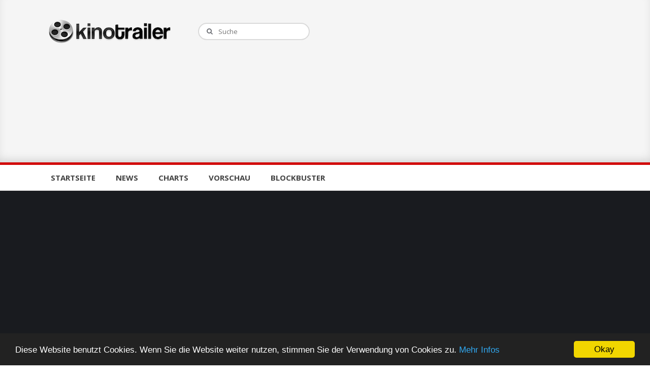

--- FILE ---
content_type: text/html; charset=UTF-8
request_url: https://www.kinotrailer.de/trailer/Star-Wars-Das-Erwachen-der-Macht/8017
body_size: 6783
content:
<!DOCTYPE html>
<html lang="de">
<head>
    <meta http-equiv="Content-Type" content="text/html; charset=utf-8" />
    <meta charset="utf-8"/>
    <title>Star Wars: Das Erwachen der Macht (Star Wars: The Force Awakens) - TV-Trailer</title>

    <meta name="viewport" content="width=device-width, initial-scale=1.0, maximum-scale=1.0, user-scalable=0" />
    <meta name="apple-mobile-web-app-capable" content="yes">
    <meta name="HandheldFriendly" content="True">
    <meta name="apple-mobile-web-app-status-bar-style" content="black">

    <meta name="robots" content="INDEX,FOLLOW,NOODP" />
    <meta name="description" content="Trailer & Infos zum Film &quot;Star Wars: Das Erwachen der Macht&quot;: J. J. Abrams setzt die Star-Wars-Saga fort. Der Plot von &quot;Star Wars: Das Erwachen der Macht&quot; soll 30 Jahre nach den Ereignissen von George Lucas' &quot;Die Rückkehr der Jedi Ritter&quot; (1983) ansetzen." />
    <meta name="abstract" content="Star Wars: Das Erwachen der Macht (Star Wars: The Force Awakens) - TV-Trailer" />
    <meta name="keywords" content="Star Wars: Das Erwachen der Macht, Star Wars: The Force Awakens, Kinotrailer, Trailer, Filmtrailer, Movie, Film" />
    <meta name="content-language" content="de" />
    <meta name="revisit-after" content="1 days" />
    <meta name="audience" content="All" />
    <meta name="copyright" content="Copyright by Kinotrailer.de" />

        <meta property="og:site_name" content="Kinotrailer.de"/>
        <meta property="fb:admins" content="1685261787"/>
        <meta property="og:title" content="&quot;Star Wars: Das Erwachen der Macht&quot; - TV-Trailer"/>
        <meta property="og:type" content="movie"/>
        <meta property="og:url" content="https://www.kinotrailer.de/trailer/Star-Wars-Das-Erwachen-der-Macht/8017"/>
        <meta property="og:image" content="//www.kinotrailer.de/data/images/1996/1996_8017_192x120.jpg"/>
        <meta property="og:description" content="J. J. Abrams setzt die Star-Wars-Saga fort. Der Plot von &quot;Star Wars: Das Erwachen der Macht&quot; soll 30 Jahre nach den Ereignissen von George Lucas' &quot;Die Rückkehr der Jedi Ritter&quot; (1983) ansetzen."/>
    
    <link href="/libs/min/f=css/style.css" rel="stylesheet" media="screen" />
    <link href="/libs/min/f=css/bootstrap.css" rel="stylesheet" media="screen" />
    <link rel="apple-touch-icon" href="/apple-touch-icon.png"/>
    <link rel="apple-touch-icon-precomposed" href="/apple-touch-icon.png"/>
    <link rel="shortcut icon" sizes="16x16" href="/images/favicon.ico"/>

    <!--[if lt IE 9]>
        <script src="/libs/min/f=js/html5shiv.js"></script>
        <script type="text/javascript" src="/libs/min/f=js/respond.min.js"></script>
    <![endif]-->

    <script async src="//pagead2.googlesyndication.com/pagead/js/adsbygoogle.js"></script>
    <script>
      (adsbygoogle = window.adsbygoogle || []).push({
        google_ad_client: "ca-pub-7737436571050611",
        enable_page_level_ads: true
      });
    </script>
</head>
<body>
<div class="wrapper">
	<header>

        <div class="logobar">
        	<div class="custom-container">
            	<div class="row">
                    <div class="col-lg-3 col-md-6 col-sm-6 col-xs-12">
                        <div class="logo">
                        	<a href="/"><img src="/images/logo.png" alt="Kinotrailer.de" /></a>
                        </div>
                    </div>
                    <div class="col-lg-3 col-md-6 col-sm-6 col-xs-12">
                        <div class="searchbox">
                            <form method="post" name="searchForm" action="/suche.html">
                                <ul>
                                    <li><input type="text" name="q" placeholder="Suche" /></li>
                                </ul>
                            </form>
                        </div>
                    </div>
                    <div class="col-lg-6 col-md-12 col-sm-12 col-xs-12">
                        <figure class="header-adv">
                            <script async src="//pagead2.googlesyndication.com/pagead/js/adsbygoogle.js"></script>
                            <ins class="adsbygoogle"
                                 style="display:block"
                                 data-ad-client="ca-pub-7737436571050611"
                                 data-ad-slot="4722525473"
                                 data-ad-format="auto"></ins>
                            <script>
                            (adsbygoogle = window.adsbygoogle || []).push({});
                            </script>
                        </figure>
                    </div>
            	</div>
            </div>
        </div>
        <div class="navigationstrip bordercolor-top">
        	<div class="custom-container">
            	<div class="row">
                    
                    <div class="col-lg-10 col-md-9 col-sm-6 col-xs-4">
                    	<div class="navigation">
                            <div class="navbar yamm navbar-default">
                                <div class="row">
                                    <div class="navbar-header">
                                        <button type="button" data-toggle="collapse" data-target="#navbar-collapse-1" class="navbar-toggle">
                                            <i class="fa fa-bars"></i> Menü
                                        </button>
                                    </div>
                                    <div id="navbar-collapse-1" class="navbar-collapse collapse">
                                        <ul class="nav navbar-nav">
                                            <li><a href="/">Startseite</a></li>
                                            <li><a href="/news.html">News</a></li>
                                            <li><a href="/charts.html">Charts</a></li>
                                            <li><a href="/vorschau.html">Vorschau</a></li>
                                            <li><a href="/blockbuster.html">Blockbuster</a></li>
                                        </ul>
                                    </div>
                                </div>
                            </div>
                            <div class="clearfix"></div>
                        </div>
                    </div>
				</div>
            </div>
        </div>
    </header>


<div class="videoplayersec">
    <div class="vidcontainer">
        <div class="row"> 
            <div class="col-lg-12 col-md-12 col-sm-12 col-xs-12">
                <div class="playeriframe">
                    <iframe width="852" height="480" src="//www.youtube.com/embed/2ZIAdYl71Qk?modestbranding=1&fs=1&autoplay=1&showsearch=0&autohide=1&iv_load_policy=3&rel=0&showinfo=0" frameborder="0" allow="autoplay" allowfullscreen></iframe>
                    <!--<iframe src="<iframe width="852" height="480" src="//www.youtube.com/embed/2ZIAdYl71Qk?modestbranding=1&fs=1&autoplay=1&showsearch=0&autohide=1&iv_load_policy=3&rel=0&showinfo=0" frameborder="0" allow="autoplay" allowfullscreen></iframe>" frameborder="0" webkitallowfullscreen mozallowfullscreen allowfullscreen></iframe>-->
                </div>

                <div class="videoinfo">
                    <div class="row">
                        <div class="col-lg-12 col-md-12 col-sm-12 col-xs-12 videoshare">
                            <ul>
                                <li class="facebook">
                                    <i class="fa fa-facebook"></i>
                                    <div class="shaingstats">
                                        <p>Teilen</p>
                                    </div>
                                    <a href="http://www.facebook.com/share.php?u=https%3A%2F%2Fwww.kinotrailer.de%2Ftrailer%2FStar-Wars-Das-Erwachen-der-Macht%2F8017" class="link" target="_blank"></a>
                                </li>
                                <li class="twitter">
                                    <i class="fa fa-twitter"></i>
                                    <div class="shaingstats">
                                        <p>Tweeten</p>
                                    </div>
                                    <a href="http://twitter.com/share?text=Star+Wars%3A+Das+Erwachen+der+Macht+-+TV-Trailer&url=https%3A%2F%2Fwww.kinotrailer.de%2Ftrailer%2FStar-Wars-Das-Erwachen-der-Macht%2F8017" class="link" target="_blank"></a>
                                </li>
                                <li class="gplus">
                                    <i class="fa fa-google-plus"></i>
                                    <div class="shaingstats">
                                        <p>Teilen</p>
                                    </div>
                                    <a href="https://plus.google.com/share?url=https%3A%2F%2Fwww.kinotrailer.de%2Ftrailer%2FStar-Wars-Das-Erwachen-der-Macht%2F8017" class="link" target="_blank"></a>
                                </li>
                            </ul>
                        </div>
                    </div>
                </div>

            </div>
        </div>
    </div>
</div>

<div class="contents">
    <div class="custom-container">
        <div class="row"> 
            <div class="col-lg-9 col-md-12 col-sm-12 col-xs-12 equalcol conentsection"> 
                <div class="blogdetail videodetail sections">
                    <div class="row">
                        <div class="col-lg-12 col-md-12 col-sm-12 col-xs-12">

                            <script async src="//pagead2.googlesyndication.com/pagead/js/adsbygoogle.js"></script>
                            <!-- KT-Responsive -->
                            <ins class="adsbygoogle"
                                 style="display:block"
                                 data-ad-client="ca-pub-7737436571050611"
                                 data-ad-slot="4722525473"
                                 data-ad-format="auto"></ins>
                            <script>
                            (adsbygoogle = window.adsbygoogle || []).push({});
                            </script>
                            <br>

                            <div class="blogtext">
                                <!-- http://stackoverflow.com/questions/14207109/hiding-elements-in-responsive-layout -->
                                <img src="//www.kinotrailer.de/data/images/1996/1996_POSTER.jpg?w=150&h=212" align="right" alt="" class="hidden-xs hidden-sm">

                                <h1 class="heading">Star Wars: Das Erwachen der Macht</h1>
                                <h5>(Star Wars: The Force Awakens)</h5>
                                <!--<div class="clearfix"></div>-->

                                <table border="0" cellspacing="0" cellpadding="0">
                                    <tr>
                                        <td nowrap><b>Land:</b></td>
                                        <td>&nbsp;&nbsp;</td>
                                        <td>USA</td>
                                    </tr>
                                    <tr>
                                        <td><b>Premiere:</b></td>
                                        <td>&nbsp;&nbsp;</td>
                                        <td>17. Dezember 2015 (Malaysia)</td>
                                    </tr>
                                    <tr>
                                        <td nowrap><b>Deutscher Start:</b></td>
                                        <td>&nbsp;&nbsp;</td>
                                        <td>17. Dezember 2015</td>
                                    </tr>
                                    <tr>
                                        <td><b>FSK:</b></td>
                                        <td>&nbsp;&nbsp;</td>
                                        <td>Freigegeben ab 12 Jahren</td>
                                    </tr>
                                    <tr>
                                        <td><b>Länge:</b></td>
                                        <td>&nbsp;&nbsp;</td>
                                        <td>136 Minuten</td>
                                    </tr>
                                    <tr>
                                        <td><b>Genre:</b></td>
                                        <td>&nbsp;&nbsp;</td>
                                        <td>Abenteuer, Action, Fantasie, Science-Fiction</td>
                                    </tr>
                                    <tr>
                                        <td><b>Offizielle Seite:</b></td>
                                        <td>&nbsp;&nbsp;</td>
                                        <td><a href="http://www.starwars.com/films/star-wars-episode-vii-the-force-awakens" target="_blank">Englisch</a> - <a href="http://de.starwars.com/filme/star-wars-das-erwachen-der-macht" target="_blank">Deutsch</a></td>
                                    </tr>
                                    <tr>
                                        <td valign="top"><b>Regie:</b></td>
                                        <td>&nbsp;&nbsp;</td>
                                        <td>J.J. Abrams</td>
                                    </tr>
                                    <tr>
                                        <td valign="top"><b>Drehbuch:</b></td>
                                        <td>&nbsp;&nbsp;</td>
                                        <td>J.J. Abrams, George Lucas, Lawrence Kasdan</td>
                                    </tr>
                                </table>

                                <b>Darsteller:</b><br>
                                Andy Serkis, Carrie Fisher (<i>Leia</i>), Harrison Ford (<i>Han Solo</i>), Domhnall Gleeson, Gwendoline Christie, Mark Hamill (<i>Luke Skywalker</i>), Oscar Isaac, Lupita Nyong&#x27;o, Adam Driver, Warwick Davis

                                <h3>Inhalt:</h3>
                                <p>J. J. Abrams setzt die Star-Wars-Saga fort. Der Plot von "Star Wars: Das Erwachen der Macht" soll 30 Jahre nach den Ereignissen von George Lucas' "Die Rückkehr der Jedi Ritter" (1983) ansetzen.</p>



                            </div>
                        </div>
                    </div>
                </div>
                <div class="clearfix"></div>


                <div class="sections">
                    <h2 class="heading">Zugehörige Trailer</h2>
                    <div class="clearfix"></div>
                    <div class="row">

                                                <div class="col-lg-4 col-md-6 col-sm-6 col-xs-12">
                            <div class="videobox" onClick="location.href='/trailer/Star-Wars-Das-Erwachen-der-Macht/8751'">
                                <figure> 
                                    <a href="/trailer/Star-Wars-Das-Erwachen-der-Macht/8751">
                                        <img src="//www.kinotrailer.de/data/images/1996/1996_8751_O.jpg?w=400&h=267&rb=1" class="img-responsive" alt="" />
                                    </a> 
                                    <figcaption>
                                        <p>Deleted Scenes Teaser (EN) vom 24.03.2016</p>
                                        <div class="clearfix"></div>
                                    </figcaption>
                                </figure>
                            </div>
                        </div>
                                                <div class="col-lg-4 col-md-6 col-sm-6 col-xs-12">
                            <div class="videobox" onClick="location.href='/trailer/Star-Wars-Das-Erwachen-der-Macht/8645'">
                                <figure> 
                                    <a href="/trailer/Star-Wars-Das-Erwachen-der-Macht/8645">
                                        <img src="//www.kinotrailer.de/data/images/1996/1996_8645_O.jpg?w=400&h=267&rb=1" class="img-responsive" alt="" />
                                    </a> 
                                    <figcaption>
                                        <p>DVD-Teaser 'Table Read' (EN) vom 14.03.2016</p>
                                        <div class="clearfix"></div>
                                    </figcaption>
                                </figure>
                            </div>
                        </div>
                                                <div class="col-lg-4 col-md-6 col-sm-6 col-xs-12">
                            <div class="videobox" onClick="location.href='/trailer/Star-Wars-Das-Erwachen-der-Macht/8584'">
                                <figure> 
                                    <a href="/trailer/Star-Wars-Das-Erwachen-der-Macht/8584">
                                        <img src="//www.kinotrailer.de/data/images/1996/1996_8584_O.jpg?w=400&h=267&rb=1" class="img-responsive" alt="" />
                                    </a> 
                                    <figcaption>
                                        <p>DVD-Trailer (EN) vom 03.03.2016</p>
                                        <div class="clearfix"></div>
                                    </figcaption>
                                </figure>
                            </div>
                        </div>
                                                <div class="col-lg-4 col-md-6 col-sm-6 col-xs-12">
                            <div class="videobox" onClick="location.href='/trailer/Star-Wars-Das-Erwachen-der-Macht/8516'">
                                <figure> 
                                    <a href="/trailer/Star-Wars-Das-Erwachen-der-Macht/8516">
                                        <img src="//www.kinotrailer.de/data/images/1996/1996_8516_O.jpg?w=400&h=267&rb=1" class="img-responsive" alt="" />
                                    </a> 
                                    <figcaption>
                                        <p>Featurette 'Soundtrack' (EN) vom 23.02.2016</p>
                                        <div class="clearfix"></div>
                                    </figcaption>
                                </figure>
                            </div>
                        </div>
                                                <div class="col-lg-4 col-md-6 col-sm-6 col-xs-12">
                            <div class="videobox" onClick="location.href='/trailer/Star-Wars-Das-Erwachen-der-Macht/8161'">
                                <figure> 
                                    <a href="/trailer/Star-Wars-Das-Erwachen-der-Macht/8161">
                                        <img src="//www.kinotrailer.de/data/images/1996/1996_8161_O.jpg?w=400&h=267&rb=1" class="img-responsive" alt="" />
                                    </a> 
                                    <figcaption>
                                        <p>Weltpremiere 'Red Carpet' (EN) vom 15.12.2015</p>
                                        <div class="clearfix"></div>
                                    </figcaption>
                                </figure>
                            </div>
                        </div>
                                                <div class="col-lg-4 col-md-6 col-sm-6 col-xs-12">
                            <div class="videobox" onClick="location.href='/trailer/Star-Wars-Das-Erwachen-der-Macht/8145'">
                                <figure> 
                                    <a href="/trailer/Star-Wars-Das-Erwachen-der-Macht/8145">
                                        <img src="//www.kinotrailer.de/data/images/1996/1996_8145_O.jpg?w=400&h=267&rb=1" class="img-responsive" alt="" />
                                    </a> 
                                    <figcaption>
                                        <p>Featurette 'IMAX' (EN) vom 11.12.2015</p>
                                        <div class="clearfix"></div>
                                    </figcaption>
                                </figure>
                            </div>
                        </div>
                                                <div class="col-lg-4 col-md-6 col-sm-6 col-xs-12">
                            <div class="videobox" onClick="location.href='/trailer/Star-Wars-Das-Erwachen-der-Macht/8133'">
                                <figure> 
                                    <a href="/trailer/Star-Wars-Das-Erwachen-der-Macht/8133">
                                        <img src="//www.kinotrailer.de/data/images/1996/1996_8133_O.jpg?w=400&h=267&rb=1" class="img-responsive" alt="" />
                                    </a> 
                                    <figcaption>
                                        <p>International Trailer 2 (EN) vom 10.12.2015</p>
                                        <div class="clearfix"></div>
                                    </figcaption>
                                </figure>
                            </div>
                        </div>
                                                <div class="col-lg-4 col-md-6 col-sm-6 col-xs-12">
                            <div class="videobox" onClick="location.href='/trailer/Star-Wars-Das-Erwachen-der-Macht/8132'">
                                <figure> 
                                    <a href="/trailer/Star-Wars-Das-Erwachen-der-Macht/8132">
                                        <img src="//www.kinotrailer.de/data/images/1996/1996_8132_O.jpg?w=400&h=267&rb=1" class="img-responsive" alt="" />
                                    </a> 
                                    <figcaption>
                                        <p>Clip 'Intro' (DE) vom 09.12.2015</p>
                                        <div class="clearfix"></div>
                                    </figcaption>
                                </figure>
                            </div>
                        </div>
                                                <div class="col-lg-4 col-md-6 col-sm-6 col-xs-12">
                            <div class="videobox" onClick="location.href='/trailer/Star-Wars-Das-Erwachen-der-Macht/8107'">
                                <figure> 
                                    <a href="/trailer/Star-Wars-Das-Erwachen-der-Macht/8107">
                                        <img src="//www.kinotrailer.de/data/images/1996/1996_8107_O.jpg?w=400&h=267&rb=1" class="img-responsive" alt="" />
                                    </a> 
                                    <figcaption>
                                        <p>Featurette 'Legacy' (EN) vom 07.12.2015</p>
                                        <div class="clearfix"></div>
                                    </figcaption>
                                </figure>
                            </div>
                        </div>
                                                <div class="col-lg-4 col-md-6 col-sm-6 col-xs-12">
                            <div class="videobox" onClick="location.href='/trailer/Star-Wars-Das-Erwachen-der-Macht/8109'">
                                <figure> 
                                    <a href="/trailer/Star-Wars-Das-Erwachen-der-Macht/8109">
                                        <img src="//www.kinotrailer.de/data/images/1996/1996_8109_O.jpg?w=400&h=267&rb=1" class="img-responsive" alt="" />
                                    </a> 
                                    <figcaption>
                                        <p>Trailer 2 (DE) vom 07.12.2015</p>
                                        <div class="clearfix"></div>
                                    </figcaption>
                                </figure>
                            </div>
                        </div>
                                                <div class="col-lg-4 col-md-6 col-sm-6 col-xs-12">
                            <div class="videobox" onClick="location.href='/trailer/Star-Wars-Das-Erwachen-der-Macht/8125'">
                                <figure> 
                                    <a href="/trailer/Star-Wars-Das-Erwachen-der-Macht/8125">
                                        <img src="//www.kinotrailer.de/data/images/1996/1996_8125_O.jpg?w=400&h=267&rb=1" class="img-responsive" alt="" />
                                    </a> 
                                    <figcaption>
                                        <p>Featurette 'Rey' (EN) vom 07.12.2015</p>
                                        <div class="clearfix"></div>
                                    </figcaption>
                                </figure>
                            </div>
                        </div>
                                                <div class="col-lg-4 col-md-6 col-sm-6 col-xs-12">
                            <div class="videobox" onClick="location.href='/trailer/Star-Wars-Das-Erwachen-der-Macht/8051'">
                                <figure> 
                                    <a href="/trailer/Star-Wars-Das-Erwachen-der-Macht/8051">
                                        <img src="//www.kinotrailer.de/data/images/1996/1996_8051_O.jpg?w=400&h=267&rb=1" class="img-responsive" alt="" />
                                    </a> 
                                    <figcaption>
                                        <p>TV-Trailer 6 (EN) vom 30.11.2015</p>
                                        <div class="clearfix"></div>
                                    </figcaption>
                                </figure>
                            </div>
                        </div>
                                                <div class="col-lg-4 col-md-6 col-sm-6 col-xs-12">
                            <div class="videobox" onClick="location.href='/trailer/Star-Wars-Das-Erwachen-der-Macht/8050'">
                                <figure> 
                                    <a href="/trailer/Star-Wars-Das-Erwachen-der-Macht/8050">
                                        <img src="//www.kinotrailer.de/data/images/1996/1996_8050_O.jpg?w=400&h=267&rb=1" class="img-responsive" alt="" />
                                    </a> 
                                    <figcaption>
                                        <p>TV-Trailer 5 (EN) vom 30.11.2015</p>
                                        <div class="clearfix"></div>
                                    </figcaption>
                                </figure>
                            </div>
                        </div>
                                                <div class="col-lg-4 col-md-6 col-sm-6 col-xs-12">
                            <div class="videobox" onClick="location.href='/trailer/Star-Wars-Das-Erwachen-der-Macht/8044'">
                                <figure> 
                                    <a href="/trailer/Star-Wars-Das-Erwachen-der-Macht/8044">
                                        <img src="//www.kinotrailer.de/data/images/1996/1996_8044_O.jpg?w=400&h=267&rb=1" class="img-responsive" alt="" />
                                    </a> 
                                    <figcaption>
                                        <p>Extended TV-Spot (EN) vom 27.11.2015</p>
                                        <div class="clearfix"></div>
                                    </figcaption>
                                </figure>
                            </div>
                        </div>
                                                <div class="col-lg-4 col-md-6 col-sm-6 col-xs-12">
                            <div class="videobox" onClick="location.href='/trailer/Star-Wars-Das-Erwachen-der-Macht/8017'">
                                <figure> 
                                    <a href="/trailer/Star-Wars-Das-Erwachen-der-Macht/8017">
                                        <img src="//www.kinotrailer.de/data/images/1996/1996_8017_O.jpg?w=400&h=267&rb=1" class="img-responsive" alt="" />
                                    </a> 
                                    <figcaption>
                                        <p>TV-Trailer (DE) vom 24.11.2015</p>
                                        <div class="clearfix"></div>
                                    </figcaption>
                                </figure>
                            </div>
                        </div>
                                                <div class="col-lg-4 col-md-6 col-sm-6 col-xs-12">
                            <div class="videobox" onClick="location.href='/trailer/Star-Wars-Das-Erwachen-der-Macht/8108'">
                                <figure> 
                                    <a href="/trailer/Star-Wars-Das-Erwachen-der-Macht/8108">
                                        <img src="//www.kinotrailer.de/data/images/1996/1996_8108_O.jpg?w=400&h=267&rb=1" class="img-responsive" alt="" />
                                    </a> 
                                    <figcaption>
                                        <p>Clip 'Run' (EN) vom 22.11.2015</p>
                                        <div class="clearfix"></div>
                                    </figcaption>
                                </figure>
                            </div>
                        </div>
                                                <div class="col-lg-4 col-md-6 col-sm-6 col-xs-12">
                            <div class="videobox" onClick="location.href='/trailer/Star-Wars-Das-Erwachen-der-Macht/7996'">
                                <figure> 
                                    <a href="/trailer/Star-Wars-Das-Erwachen-der-Macht/7996">
                                        <img src="//www.kinotrailer.de/data/images/1996/1996_7996_O.jpg?w=400&h=267&rb=1" class="img-responsive" alt="" />
                                    </a> 
                                    <figcaption>
                                        <p>TV-Trailer 4 (EN) vom 19.11.2015</p>
                                        <div class="clearfix"></div>
                                    </figcaption>
                                </figure>
                            </div>
                        </div>
                                                <div class="col-lg-4 col-md-6 col-sm-6 col-xs-12">
                            <div class="videobox" onClick="location.href='/trailer/Star-Wars-Das-Erwachen-der-Macht/7963'">
                                <figure> 
                                    <a href="/trailer/Star-Wars-Das-Erwachen-der-Macht/7963">
                                        <img src="//www.kinotrailer.de/data/images/1996/1996_7963_O.jpg?w=400&h=267&rb=1" class="img-responsive" alt="" />
                                    </a> 
                                    <figcaption>
                                        <p>TV-Trailer 3 (EN) vom 16.11.2015</p>
                                        <div class="clearfix"></div>
                                    </figcaption>
                                </figure>
                            </div>
                        </div>
                                                <div class="col-lg-4 col-md-6 col-sm-6 col-xs-12">
                            <div class="videobox" onClick="location.href='/trailer/Star-Wars-Das-Erwachen-der-Macht/7961'">
                                <figure> 
                                    <a href="/trailer/Star-Wars-Das-Erwachen-der-Macht/7961">
                                        <img src="//www.kinotrailer.de/data/images/1996/1996_7961_O.jpg?w=400&h=267&rb=1" class="img-responsive" alt="" />
                                    </a> 
                                    <figcaption>
                                        <p>Special Look (EN) vom 13.11.2015</p>
                                        <div class="clearfix"></div>
                                    </figcaption>
                                </figure>
                            </div>
                        </div>
                                                <div class="col-lg-4 col-md-6 col-sm-6 col-xs-12">
                            <div class="videobox" onClick="location.href='/trailer/Star-Wars-Das-Erwachen-der-Macht/7960'">
                                <figure> 
                                    <a href="/trailer/Star-Wars-Das-Erwachen-der-Macht/7960">
                                        <img src="//www.kinotrailer.de/data/images/1996/1996_7960_O.jpg?w=400&h=267&rb=1" class="img-responsive" alt="" />
                                    </a> 
                                    <figcaption>
                                        <p>TV-Trailer 2 (EN) vom 13.11.2015</p>
                                        <div class="clearfix"></div>
                                    </figcaption>
                                </figure>
                            </div>
                        </div>
                                                <div class="col-lg-4 col-md-6 col-sm-6 col-xs-12">
                            <div class="videobox" onClick="location.href='/trailer/Star-Wars-Das-Erwachen-der-Macht/7930'">
                                <figure> 
                                    <a href="/trailer/Star-Wars-Das-Erwachen-der-Macht/7930">
                                        <img src="//www.kinotrailer.de/data/images/1996/1996_7930_O.jpg?w=400&h=267&rb=1" class="img-responsive" alt="" />
                                    </a> 
                                    <figcaption>
                                        <p>TV-Trailer 1 (EN) vom 09.11.2015</p>
                                        <div class="clearfix"></div>
                                    </figcaption>
                                </figure>
                            </div>
                        </div>
                                                <div class="col-lg-4 col-md-6 col-sm-6 col-xs-12">
                            <div class="videobox" onClick="location.href='/trailer/Star-Wars-Das-Erwachen-der-Macht/7927'">
                                <figure> 
                                    <a href="/trailer/Star-Wars-Das-Erwachen-der-Macht/7927">
                                        <img src="//www.kinotrailer.de/data/images/1996/1996_7927_O.jpg?w=400&h=267&rb=1" class="img-responsive" alt="" />
                                    </a> 
                                    <figcaption>
                                        <p>International Trailer (EN) vom 06.11.2015</p>
                                        <div class="clearfix"></div>
                                    </figcaption>
                                </figure>
                            </div>
                        </div>
                                                <div class="col-lg-4 col-md-6 col-sm-6 col-xs-12">
                            <div class="videobox" onClick="location.href='/trailer/Star-Wars-Das-Erwachen-der-Macht/7796'">
                                <figure> 
                                    <a href="/trailer/Star-Wars-Das-Erwachen-der-Macht/7796">
                                        <img src="//www.kinotrailer.de/data/images/1996/1996_7796_O.jpg?w=400&h=267&rb=1" class="img-responsive" alt="" />
                                    </a> 
                                    <figcaption>
                                        <p>Trailer 1 (DE) vom 20.10.2015</p>
                                        <div class="clearfix"></div>
                                    </figcaption>
                                </figure>
                            </div>
                        </div>
                                                <div class="col-lg-4 col-md-6 col-sm-6 col-xs-12">
                            <div class="videobox" onClick="location.href='/trailer/Star-Wars-Das-Erwachen-der-Macht/7795'">
                                <figure> 
                                    <a href="/trailer/Star-Wars-Das-Erwachen-der-Macht/7795">
                                        <img src="//www.kinotrailer.de/data/images/1996/1996_7795_O.jpg?w=400&h=267&rb=1" class="img-responsive" alt="" />
                                    </a> 
                                    <figcaption>
                                        <p>Trailer 1 (EN) vom 20.10.2015</p>
                                        <div class="clearfix"></div>
                                    </figcaption>
                                </figure>
                            </div>
                        </div>
                                                <div class="col-lg-4 col-md-6 col-sm-6 col-xs-12">
                            <div class="videobox" onClick="location.href='/trailer/Star-Wars-Das-Erwachen-der-Macht/7780'">
                                <figure> 
                                    <a href="/trailer/Star-Wars-Das-Erwachen-der-Macht/7780">
                                        <img src="//www.kinotrailer.de/data/images/1996/1996_7780_O.jpg?w=400&h=267&rb=1" class="img-responsive" alt="" />
                                    </a> 
                                    <figcaption>
                                        <p>Trailer Tease 1 (EN) vom 19.10.2015</p>
                                        <div class="clearfix"></div>
                                    </figcaption>
                                </figure>
                            </div>
                        </div>
                                                <div class="col-lg-4 col-md-6 col-sm-6 col-xs-12">
                            <div class="videobox" onClick="location.href='/trailer/Star-Wars-Das-Erwachen-der-Macht/7781'">
                                <figure> 
                                    <a href="/trailer/Star-Wars-Das-Erwachen-der-Macht/7781">
                                        <img src="//www.kinotrailer.de/data/images/1996/1996_7781_O.jpg?w=400&h=267&rb=1" class="img-responsive" alt="" />
                                    </a> 
                                    <figcaption>
                                        <p>Trailer Tease 2 (EN) vom 19.10.2015</p>
                                        <div class="clearfix"></div>
                                    </figcaption>
                                </figure>
                            </div>
                        </div>
                                                <div class="col-lg-4 col-md-6 col-sm-6 col-xs-12">
                            <div class="videobox" onClick="location.href='/trailer/Star-Wars-Das-Erwachen-der-Macht/7782'">
                                <figure> 
                                    <a href="/trailer/Star-Wars-Das-Erwachen-der-Macht/7782">
                                        <img src="//www.kinotrailer.de/data/images/1996/1996_7782_O.jpg?w=400&h=267&rb=1" class="img-responsive" alt="" />
                                    </a> 
                                    <figcaption>
                                        <p>Trailer Tease 3 (EN) vom 19.10.2015</p>
                                        <div class="clearfix"></div>
                                    </figcaption>
                                </figure>
                            </div>
                        </div>
                                                <div class="col-lg-4 col-md-6 col-sm-6 col-xs-12">
                            <div class="videobox" onClick="location.href='/trailer/Star-Wars-Das-Erwachen-der-Macht/7469'">
                                <figure> 
                                    <a href="/trailer/Star-Wars-Das-Erwachen-der-Macht/7469">
                                        <img src="//www.kinotrailer.de/data/images/1996/1996_7469_O.jpg?w=400&h=267&rb=1" class="img-responsive" alt="" />
                                    </a> 
                                    <figcaption>
                                        <p>Clip 'Awakening' (EN) vom 10.08.2015</p>
                                        <div class="clearfix"></div>
                                    </figcaption>
                                </figure>
                            </div>
                        </div>
                                                <div class="col-lg-4 col-md-6 col-sm-6 col-xs-12">
                            <div class="videobox" onClick="location.href='/trailer/Star-Wars-Das-Erwachen-der-Macht/7355'">
                                <figure> 
                                    <a href="/trailer/Star-Wars-Das-Erwachen-der-Macht/7355">
                                        <img src="//www.kinotrailer.de/data/images/1996/1996_7355_O.jpg?w=400&h=267&rb=1" class="img-responsive" alt="" />
                                    </a> 
                                    <figcaption>
                                        <p>Featurette (DE) vom 16.07.2015</p>
                                        <div class="clearfix"></div>
                                    </figcaption>
                                </figure>
                            </div>
                        </div>
                                                <div class="col-lg-4 col-md-6 col-sm-6 col-xs-12">
                            <div class="videobox" onClick="location.href='/trailer/Star-Wars-Das-Erwachen-der-Macht/7041'">
                                <figure> 
                                    <a href="/trailer/Star-Wars-Das-Erwachen-der-Macht/7041">
                                        <img src="//www.kinotrailer.de/data/images/1996/1996_7041_O.jpg?w=400&h=267&rb=1" class="img-responsive" alt="" />
                                    </a> 
                                    <figcaption>
                                        <p>Behind the Scenes (EN) vom 05.05.2015</p>
                                        <div class="clearfix"></div>
                                    </figcaption>
                                </figure>
                            </div>
                        </div>
                                                <div class="col-lg-4 col-md-6 col-sm-6 col-xs-12">
                            <div class="videobox" onClick="location.href='/trailer/Star-Wars-Das-Erwachen-der-Macht/6985'">
                                <figure> 
                                    <a href="/trailer/Star-Wars-Das-Erwachen-der-Macht/6985">
                                        <img src="//www.kinotrailer.de/data/images/1996/1996_6985_O.jpg?w=400&h=267&rb=1" class="img-responsive" alt="" />
                                    </a> 
                                    <figcaption>
                                        <p>Teaser 2 (DE) vom 16.04.2015</p>
                                        <div class="clearfix"></div>
                                    </figcaption>
                                </figure>
                            </div>
                        </div>
                                                <div class="col-lg-4 col-md-6 col-sm-6 col-xs-12">
                            <div class="videobox" onClick="location.href='/trailer/Star-Wars-Das-Erwachen-der-Macht/6984'">
                                <figure> 
                                    <a href="/trailer/Star-Wars-Das-Erwachen-der-Macht/6984">
                                        <img src="//www.kinotrailer.de/data/images/1996/1996_6984_O.jpg?w=400&h=267&rb=1" class="img-responsive" alt="" />
                                    </a> 
                                    <figcaption>
                                        <p>Teaser 2 (EN) vom 16.04.2015</p>
                                        <div class="clearfix"></div>
                                    </figcaption>
                                </figure>
                            </div>
                        </div>
                                                <div class="col-lg-4 col-md-6 col-sm-6 col-xs-12">
                            <div class="videobox" onClick="location.href='/trailer/Star-Wars-Das-Erwachen-der-Macht/6272'">
                                <figure> 
                                    <a href="/trailer/Star-Wars-Das-Erwachen-der-Macht/6272">
                                        <img src="//www.kinotrailer.de/data/images/1996/1996_6272_O.jpg?w=400&h=267&rb=1" class="img-responsive" alt="" />
                                    </a> 
                                    <figcaption>
                                        <p>Teaser 1 (DE) vom 28.11.2014</p>
                                        <div class="clearfix"></div>
                                    </figcaption>
                                </figure>
                            </div>
                        </div>
                        
                    </div>
                </div>
                <div class="clearfix"></div>
            </div>

            <div class="col-lg-3 col-md-3 col-sm-6 col-xs-12 equalcol graysidebar"> 

                <div class="widget">
    <h2 class="heading">News zum Film</h2>
    
    <div class="videolistsmall">
        <ul class="bloglist">
                        <li>
                <div class="media">
		<!--
                    <a href="/news/Star-Wars-Episode-IX-JJ-Abrams-als-Regisseur-verpflichtet/823" class="pull-left">
                        <img class="media-object img-responsive" src="/images/news-90x60.jpg" alt="" />
                    </a>
		-->
                    <div class="media-body">
                        13.09.2017
                        <h5><a href="/news/Star-Wars-Episode-IX-JJ-Abrams-als-Regisseur-verpflichtet/823">Star Wars: Episode IX: J.J. Abrams als Regisseur verpflichtet</a></h5>
                    </div>
                </div>
            </li>
                        <li>
                <div class="media">
		<!--
                    <a href="/news/Star-Wars-VIII-So-lautet-der-offizielle-Titel-/771" class="pull-left">
                        <img class="media-object img-responsive" src="/images/news-90x60.jpg" alt="" />
                    </a>
		-->
                    <div class="media-body">
                        24.01.2017
                        <h5><a href="/news/Star-Wars-VIII-So-lautet-der-offizielle-Titel-/771">Star Wars VIII: So lautet der offizielle Titel </a></h5>
                    </div>
                </div>
            </li>
                        <li>
                <div class="media">
		<!--
                    <a href="/news/Trauer-um-Carrie-Fischer-Prinzessin-Leia-Darstellerin-ist-tot-/766" class="pull-left">
                        <img class="media-object img-responsive" src="/images/news-90x60.jpg" alt="" />
                    </a>
		-->
                    <div class="media-body">
                        28.12.2016
                        <h5><a href="/news/Trauer-um-Carrie-Fischer-Prinzessin-Leia-Darstellerin-ist-tot-/766">Trauer um Carrie Fischer: Prinzessin Leia Darstellerin ist tot  </a></h5>
                    </div>
                </div>
            </li>
                        <li>
                <div class="media">
		<!--
                    <a href="/news/Junger-Lando-fuer-Han-Solo-Film-gefunden-/723" class="pull-left">
                        <img class="media-object img-responsive" src="/images/news-90x60.jpg" alt="" />
                    </a>
		-->
                    <div class="media-body">
                        22.10.2016
                        <h5><a href="/news/Junger-Lando-fuer-Han-Solo-Film-gefunden-/723">Junger Lando für Han Solo-Film gefunden </a></h5>
                    </div>
                </div>
            </li>
                        <li>
                <div class="media">
		<!--
                    <a href="/news/Pacific-Rim-2-Jungstar-Cailee-Spaeny-uebernimmt-Hauptrolle/704" class="pull-left">
                        <img class="media-object img-responsive" src="/images/news-90x60.jpg" alt="" />
                    </a>
		-->
                    <div class="media-body">
                        16.09.2016
                        <h5><a href="/news/Pacific-Rim-2-Jungstar-Cailee-Spaeny-uebernimmt-Hauptrolle/704">Pacific Rim 2: Jungstar Cailee Spaeny übernimmt Hauptrolle</a></h5>
                    </div>
                </div>
            </li>
                        <li>
                <div class="media">
		<!--
                    <a href="/news/Rogue-One-Nachdrehs-Mads-Mikkelsen-beschwichtigt-Fans/606" class="pull-left">
                        <img class="media-object img-responsive" src="/images/news-90x60.jpg" alt="" />
                    </a>
		-->
                    <div class="media-body">
                        13.06.2016
                        <h5><a href="/news/Rogue-One-Nachdrehs-Mads-Mikkelsen-beschwichtigt-Fans/606">"Rogue One"-Nachdrehs: Mads Mikkelsen beschwichtigt Fans</a></h5>
                    </div>
                </div>
            </li>
                        <li>
                <div class="media">
		<!--
                    <a href="/news/Musik-Genie-John-Williams-will-Star-Wars-8-und-Indy-5-Soundtrack-komponieren/603" class="pull-left">
                        <img class="media-object img-responsive" src="/images/news-90x60.jpg" alt="" />
                    </a>
		-->
                    <div class="media-body">
                        10.06.2016
                        <h5><a href="/news/Musik-Genie-John-Williams-will-Star-Wars-8-und-Indy-5-Soundtrack-komponieren/603">Musik-Genie John Williams will "Star Wars 8"- und "Indy 5"- Soundtrack komponieren</a></h5>
                    </div>
                </div>
            </li>
                        <li>
                <div class="media">
		<!--
                    <a href="/news/Simon-Pegg-Mike-Myers-und-Margot-Robbie-stossen-zum-Cast-von-Terminal-/569" class="pull-left">
                        <img class="media-object img-responsive" src="/images/news-90x60.jpg" alt="" />
                    </a>
		-->
                    <div class="media-body">
                        25.05.2016
                        <h5><a href="/news/Simon-Pegg-Mike-Myers-und-Margot-Robbie-stossen-zum-Cast-von-Terminal-/569">Simon Pegg, Mike Myers und Margot Robbie stoßen zum Cast von "Terminal" </a></h5>
                    </div>
                </div>
            </li>
                        <li>
                <div class="media">
		<!--
                    <a href="/news/Der-junge-Han-Solo-ist-gefunden/542" class="pull-left">
                        <img class="media-object img-responsive" src="/images/news-90x60.jpg" alt="" />
                    </a>
		-->
                    <div class="media-body">
                        06.05.2016
                        <h5><a href="/news/Der-junge-Han-Solo-ist-gefunden/542">Der junge Han Solo ist gefunden</a></h5>
                    </div>
                </div>
            </li>
                        <li>
                <div class="media">
		<!--
                    <a href="/news/Simon-Pegg-fuer-Steven-Spielbergs-Ready-Player-One-gecastet-/495" class="pull-left">
                        <img class="media-object img-responsive" src="/images/news-90x60.jpg" alt="" />
                    </a>
		-->
                    <div class="media-body">
                        18.03.2016
                        <h5><a href="/news/Simon-Pegg-fuer-Steven-Spielbergs-Ready-Player-One-gecastet-/495">Simon Pegg für Steven Spielbergs "Ready Player One" gecastet </a></h5>
                    </div>
                </div>
            </li>
                        <li>
                <div class="media">
		<!--
                    <a href="/news/Star-Wars-Chewbacca-im-Han-Solo-Spinoff/486" class="pull-left">
                        <img class="media-object img-responsive" src="/images/news-90x60.jpg" alt="" />
                    </a>
		-->
                    <div class="media-body">
                        09.03.2016
                        <h5><a href="/news/Star-Wars-Chewbacca-im-Han-Solo-Spinoff/486">Star Wars: Chewbacca im "Han Solo"-Spinoff</a></h5>
                    </div>
                </div>
            </li>
                        <li>
                <div class="media">
		<!--
                    <a href="/news/Oscar-Night-2016-Annemarie-Carpendale-im-Livestream-vom-roten-Teppich/468" class="pull-left">
                        <img class="media-object img-responsive" src="/images/news-90x60.jpg" alt="" />
                    </a>
		-->
                    <div class="media-body">
                        26.02.2016
                        <h5><a href="/news/Oscar-Night-2016-Annemarie-Carpendale-im-Livestream-vom-roten-Teppich/468">Oscar-Night 2016: Annemarie Carpendale im Livestream vom roten Teppich</a></h5>
                    </div>
                </div>
            </li>
                        <li>
                <div class="media">
		<!--
                    <a href="/news/Carrie-Fisher-verraet-Arbeitstitel-von-Star-Wars-Episode-VIII/456" class="pull-left">
                        <img class="media-object img-responsive" src="/images/news-90x60.jpg" alt="" />
                    </a>
		-->
                    <div class="media-body">
                        22.02.2016
                        <h5><a href="/news/Carrie-Fisher-verraet-Arbeitstitel-von-Star-Wars-Episode-VIII/456">Carrie Fisher verrät Arbeitstitel von "Star Wars Episode VIII</a></h5>
                    </div>
                </div>
            </li>
                        <li>
                <div class="media">
		<!--
                    <a href="/news/Geruecht-Ewan-McGregor-als-Obi-Wan-Kenobi-in-Star-Wars-8/441" class="pull-left">
                        <img class="media-object img-responsive" src="/images/news-90x60.jpg" alt="" />
                    </a>
		-->
                    <div class="media-body">
                        09.02.2016
                        <h5><a href="/news/Geruecht-Ewan-McGregor-als-Obi-Wan-Kenobi-in-Star-Wars-8/441">Gerücht: Ewan McGregor als Obi-Wan Kenobi in "Star Wars 8"</a></h5>
                    </div>
                </div>
            </li>
                        <li>
                <div class="media">
		<!--
                    <a href="/news/Star-Wars-VIII-kommt-erst-Dezember-2017-in-die-Kinos/416" class="pull-left">
                        <img class="media-object img-responsive" src="/images/news-90x60.jpg" alt="" />
                    </a>
		-->
                    <div class="media-body">
                        21.01.2016
                        <h5><a href="/news/Star-Wars-VIII-kommt-erst-Dezember-2017-in-die-Kinos/416">Star Wars VIII kommt erst Dezember 2017 in die Kinos</a></h5>
                    </div>
                </div>
            </li>
                        <li>
                <div class="media">
		<!--
                    <a href="/news/Stimmen-zu-Star-Wars-7-Star-Wars-ist-zurueck-mit-brillantem-Cast-und-bekannter-Story/399" class="pull-left">
                        <img class="media-object img-responsive" src="/images/news-90x60.jpg" alt="" />
                    </a>
		-->
                    <div class="media-body">
                        15.12.2015
                        <h5><a href="/news/Stimmen-zu-Star-Wars-7-Star-Wars-ist-zurueck-mit-brillantem-Cast-und-bekannter-Story/399">Stimmen zu Star Wars 7: Star Wars ist zurück, mit brillantem Cast und bekannter Story</a></h5>
                    </div>
                </div>
            </li>
                        <li>
                <div class="media">
		<!--
                    <a href="/news/Star-Trek-Beyond-Trailer-wird-an-Star-Wars-7-Kinostart-gekoppelt-/392" class="pull-left">
                        <img class="media-object img-responsive" src="/images/news-90x60.jpg" alt="" />
                    </a>
		-->
                    <div class="media-body">
                        08.12.2015
                        <h5><a href="/news/Star-Trek-Beyond-Trailer-wird-an-Star-Wars-7-Kinostart-gekoppelt-/392">Star Trek Beyond Trailer wird an Star Wars 7-Kinostart gekoppelt </a></h5>
                    </div>
                </div>
            </li>
                        <li>
                <div class="media">
		<!--
                    <a href="/news/Star-Wars-7-Keine-Ewoks-kein-Jar-Jar-Binks-und-keine-Post-Credit-Szene/390" class="pull-left">
                        <img class="media-object img-responsive" src="/images/news-90x60.jpg" alt="" />
                    </a>
		-->
                    <div class="media-body">
                        07.12.2015
                        <h5><a href="/news/Star-Wars-7-Keine-Ewoks-kein-Jar-Jar-Binks-und-keine-Post-Credit-Szene/390">Star Wars 7: Keine Ewoks, kein Jar Jar Binks und keine Post-Credit-Szene</a></h5>
                    </div>
                </div>
            </li>
                    </ul>
    </div>
</div>
<div class="clearfix"></div>
                

            </div>
        </div>
    </div>
</div>

    <footer class="style1">
        <div class="custom-container">
            <div class="row">

                <div class="col-lg-2 col-md-4 col-sm-4 col-xs-6"> 
                    <div class="widget">
                        <h4 class="heading">Bereiche</h4>
                        <div class="links">
                            <ul>
                                <li><a href="/">Startseite</a></li>
                                <li><a href="/news.html">News</a></li>
                                <li><a href="/charts.html">Charts</a></li>
                                <li><a href="/vorschau.html">Vorschau</a></li>
                                <li><a href="/blockbuster.html">Blockbuster</a></li>
                            </ul>
                        </div>
                    </div>
                    <div class="clearfix"></div>
                </div>
                <div class="col-lg-2 col-md-4 col-sm-4 col-xs-6"> 
                    <div class="widget">
                        <h4 class="heading">Informationen</h4>
                        <div class="links">
                            <ul>
                                <li><a href="/datenschutz.html">Datenschutz</a></li>
                                <li><a href="/impressum.html">Impressum</a></li>
                            </ul>
                        </div>
                    </div>
                    <div class="clearfix"></div>
                </div>
                <div class="col-lg-2 col-md-4 col-sm-4 col-xs-6"> 
                    <div class="widget">
                        <h4 class="heading">Beliebteste Filme</h4>
                        <div class="links">
                            <ul>
                                                                <li><a href="/trailer/Star-Wars-Das-Erwachen-der-Macht/6272">Star Wars: Das Erwachen der Macht</a></li>
                                                                <li><a href="/trailer/Minions/6084">Minions</a></li>
                                                                <li><a href="/trailer/Godzilla/4552">Godzilla</a></li>
                                                                <li><a href="/trailer/300-Rise-of-an-Empire/3719">300: Rise of an Empire</a></li>
                                                                <li><a href="/trailer/Star-Wars-Die-letzten-Jedi/8459">Star Wars: Die letzten Jedi</a></li>
                                                            </ul>
                        </div>
                    </div>
                    <div class="clearfix"></div>
                </div>
                <div class="col-lg-2 col-md-4 col-sm-4 col-xs-6">
                    <div class="widget">
                        <h4 class="heading">Top zukünftige Filme</h4>
                        <div class="links">
                            <ul>
                                                            </ul>
                        </div>
                    </div>
                    <div class="clearfix"></div>
                </div>

            </div>

            <hr />
            <div class="row">
                <div class="col-lg-10 col-md-10 col-sm-9 .col-xs-9">
                    <p class="copyrights">&copy 2012 - 2025 Kinotrailer.de - All Rights Reserved</p>
                </div>
                <div class="col-lg-2 col-md-2 col-sm-3 .col-xs-3">
                    <div class="socialnetworks">
                        <ul class="pull-right">
                            <li><a href="http://www.facebook.com/pages/Kinotrailerde/102904869809433" data-toggle="tooltip" title="Facebook" class="facebook"><i class="fa fa-facebook"></i></a></li>
                            <!--<li><a href="#" data-toggle="tooltip" title="Youtube" class="youtube"><i class="fa fa-youtube"></i></a></li>-->
                            <li><a href="https://twitter.com/#!/kinotrailer_de" data-toggle="tooltip" title="Twitter" class="twitter"><i class="fa fa-twitter"></i></a></li>
                            <!--<li><a href="#" data-toggle="tooltip" title="Vimeo" class="vimeo"><i class="fa fa-vimeo-square"></i></a></li>-->
                            <!--<li><a href="#" data-toggle="tooltip" title="Pinterest" class="pinterest"><i class="fa fa-pinterest"></i></a></li>-->
                        </ul>
                        <div class="clearfix"></div>
                    </div>
                </div>
            </div>
        </div>
    </footer>
    <a href="#" class="pull-right gotop btn btn-primary backcolor"> <i class="fa fa-arrow-up"></i> </a>
</div>
<!--// Javascript //-->
<script type="text/javascript" src="/libs/min/f=js/jquery-1.11.1.min.js"></script>
<script type="text/javascript" src="/libs/min/f=js/jquery-ui.min.js"></script>
<script type="text/javascript" src="/libs/min/f=js/bootstrap.min.js"></script>
<script type="text/javascript" src="/libs/min/f=js/functions.js"></script>
<script type="text/javascript" src="/libs/min/f=js/responsiveCarousel.js"></script>
<script type="text/javascript" src="/libs/min/f=js/slimbox2.js"></script>
<script type="text/javascript" src="/libs/min/f=js/responsive-paginate.js"></script>

<!-- Begin Cookie Consent plugin by Silktide - http://silktide.com/cookieconsent -->
<script type="text/javascript">
    window.cookieconsent_options = {"message":"Diese Website benutzt Cookies. Wenn Sie die Website weiter nutzen, stimmen Sie der Verwendung von Cookies zu.","dismiss":"Okay","learnMore":"Mehr Infos","link":"http://www.kinotrailer.de/datenschutz.html","theme":"dark-bottom"};
</script>

<script type="text/javascript" src="/js/cookieconsent.min.js"></script>
<!-- End Cookie Consent plugin -->

</body>
</html>



--- FILE ---
content_type: text/html; charset=utf-8
request_url: https://www.google.com/recaptcha/api2/aframe
body_size: 266
content:
<!DOCTYPE HTML><html><head><meta http-equiv="content-type" content="text/html; charset=UTF-8"></head><body><script nonce="SD8cPbvHEJJ9E2N3r5au8A">/** Anti-fraud and anti-abuse applications only. See google.com/recaptcha */ try{var clients={'sodar':'https://pagead2.googlesyndication.com/pagead/sodar?'};window.addEventListener("message",function(a){try{if(a.source===window.parent){var b=JSON.parse(a.data);var c=clients[b['id']];if(c){var d=document.createElement('img');d.src=c+b['params']+'&rc='+(localStorage.getItem("rc::a")?sessionStorage.getItem("rc::b"):"");window.document.body.appendChild(d);sessionStorage.setItem("rc::e",parseInt(sessionStorage.getItem("rc::e")||0)+1);localStorage.setItem("rc::h",'1768962319455');}}}catch(b){}});window.parent.postMessage("_grecaptcha_ready", "*");}catch(b){}</script></body></html>

--- FILE ---
content_type: text/css; charset=utf-8
request_url: https://www.kinotrailer.de/libs/min/f=css/style.css
body_size: 6792
content:
@import url("/css/font-awesome.min.css");*{padding:0;margin:0}ul{list-style:none}.bold{font-weight:bold}.italic{font-style:italic}.upper{text-transform:uppercase}a:focus{outline:0;border:0}.alignnone{margin:5px 20px 20px 0}.aligncenter,div.aligncenter{display:block;margin:5px auto 5px auto}.alignright{float:right;max-width:100%;margin:0 0 20px 20px}.alignleft{float:left;max-width:100%;margin:0 20px 20px 0}.aligncenter{display:block;max-width:100%;text-align:center;margin:0 auto 5px auto}a img.alignright{float:right;margin:0 0 20px 20px}a img.alignnone{margin:0 20px 20px 0}a img.alignleft{float:left;margin:0 20px 20px 0}a img.aligncenter{display:block;margin-left:auto;margin-right:auto}.wp-caption{max-width:96%;padding:5px 3px 10px;text-align:center}.wp-caption.alignnone{margin:5px 20px 20px 0}.wp-caption.alignleft{margin:5px 20px 20px 0}.wp-caption.alignright{margin:5px 0 20px 20px}.wp-caption img{border:0 none;height:auto;margin:0;max-width:98.5%;padding:0;width:auto}.wp-caption p.wp-caption-text{font-size:11px;line-height:17px;margin:0;padding:0 4px 5px}iframe{border:0}.wrapper{width:100%}.custom-container{width:86%;margin:0 7%}header{width:100%;position:relative;z-index:2}.topstrip{width:100%;height:45px;border-bottom:#e3e3e3 solid 1px}header.style2 .topstrip{background:#191b1f;border-bottom:#2b2e36 solid 1px}.headervideos{width:100%;padding:20px 0 0 0;border-bottom:#e3e3e3 solid 1px}header.style2 .headervideos{background:#191b1f;border-bottom:#2b2e36 solid 1px}.topcategories .navbar-nav{float:left;padding-top:12px}.topstrip .socialnetworks{padding:12px 0 0 0}.socialnetworks ul li{float:left;padding-left:5px}.socialnetworks ul li:first-child{padding-left:0}.socialnetworks a{display:inline-block;width:20px;height:20px;font-size:18px}.socialnetworks a i{float:left}.socialnetworks a.facebook{color:#5875b1;font-size:16px}.socialnetworks a.youtube{color:#e24536;font-size:16px}.socialnetworks a.twitter{color:#51c7f7}.socialnetworks a.vimeo{color:#2285fd}.socialnetworks a.pinterest{color:#e64249}.logobar{width:100%;padding:20px 0;background:#f5f5f5;-webkit-box-shadow:inset 0 -10px 18px -6px #d0d0d0;-moz-box-shadow:inset 0 -10px 18px -6px #d0d0d0;box-shadow:inset 0 -10px 18px -6px #d0d0d0}header.style2 .logobar{background:#191b1f;-webkit-box-shadow:none;-moz-box-shadow:none;box-shadow:none}.logo{float:left}.logo a{float:left}.logo a img{float:left}@media(max-width:700px){.logo{width:100%;float:left}.logo a{float:left;width:100%;text-align:center}.logo a img{float:none}}.searchbox form{float:left;width:100%;padding:25px 20px 0 20px}.searchbox ul{float:left;width:100%;border:#dadada solid 2px;height:34px;background:#fff;border-radius:20px;position:relative;padding-left:38px}header.style2 .searchbox ul{border:#4c4f57 solid 2px;background:transparent}.searchbox ul:before{content:"\f002";display:inline-block;font-family:FontAwesome;font-style:normal;font-weight:normal;line-height:1;position:absolute;left:15px;top:8px;color:#6d6f75;-webkit-font-smoothing:antialiased;-moz-osx-font-smoothing:grayscale}.searchbox ul li{float:left}.searchbox ul li:first-child{position:absolute;width:100%;left:0;z-index:1}.searchbox input[type="text"]{float:left;border:0;height:30px;background:transparent;border:0;width:100%;padding:0 53px 0 38px}.searchbox input[type="submit"]{float:left;border:0;width:41px;height:22px;border-left:#eaeaea solid 2px;background:none;margin-top:4px;font-size:13px;font-weight:bold;color:#6d6f75;position:absolute;right:0;z-index:2}header.style2 .searchbox input[type="submit"]{border-left:#4c4f57 solid 2px}header.style2 .searchbox input[type="text"]::-webkit-input-placeholder{color:#ced1d9}header.style2 .searchbox input[type="text"]:-moz-placeholder{color:#ced1d9}header.style2 .searchbox input[type="text"]::-moz-placeholder{color:#ced1d9}header.style2 .searchbox input[type="text"]:-ms-input-placeholder{color:#ced1d9}.navigationstrip{width:100%;min-height:50px;border-top:solid 5px;background:#fff;border-bottom:#e3e3e3 solid 1px !important;-webkit-transition:all .5s ease-in-out;-moz-transition:all .5s ease-in-out;-ms-transition:all .5s ease-in-out;-o-transition:all .5s ease-in-out;transition:all .5s ease-in-out}.stick{position:fixed;top:0;opacity:.95;background:#191b1f;border-bottom:#000 solid 1px !important}.stick li.open a.dropdown-toggle{color:#000 !important;background-color:#fff !important}.stick .loginsec a{color:#fff !important}@media(max-width:1023px){.stick{position:relative;top:inherit;opacity:100;background:inherit;border-bottom:#e3e3e3 solid 1px !important}}@media(min-width:1024px){.yamm .nav,.yamm .collapse,.yamm .dropup,.yamm .dropdown{position:static}}.yamm .container{position:relative}.yamm .dropdown-menu{left:auto}.yamm .nav.navbar-right .dropdown-menu{left:auto;right:0}.yamm .yamm-content{padding:20px}.yamm .yamm-content .row>div{overflow:hidden}.yamm .dropdown.yamm-fw .dropdown-menu{left:0;right:0}.list-unstyled,.list-unstyled ul{min-width:180px}@media(min-width:767px){.panel-group{width:100%}.thumbnail{margin:0}}.todaysvideo h5{margin-bottom:5px}.todaysvideo .heading{margin-top:0}.dropdown-menu .videobox{margin-bottom:0;margin-top:20px}.dropdown-menu .heading{margin-bottom:0}.dropdown-menu .blogposttwo{margin-top:20px}.dropdownmap iframe{width:100%;height:280px;border:0;padding:0}.dropdownmap hr{margin-top:10px !important}.dropdown i.fa{margin-right:10px}.loginsec{margin-top:15px;width:-moz-max-content;width:-webkit-max-content;width:-o-max-content}.loginsec a{float:left;display:block;position:relative;margin-right:20px;-webkit-transition:all .3s ease-in-out;-moz-transition:all .3s ease-in-out;-ms-transition:all .3s ease-in-out;-o-transition:all .3s ease-in-out;transition:all .3s ease-in-out}.loginsec a:last-child{margin-left:0}.loginsec a i{margin-right:10px}.contents{width:100%;padding:30px 0;position:relative;z-index:1}.equalcol{position:relative}.contents .blacksidebar:before{content:"";background:#191b1f;height:100%;left:0;top:0;bottom:0;right:0;display:block;position:absolute;margin:0 10px;z-index:-1}.contents .graysidebar:before{content:"";background:#f4f4f4;height:100%;left:0;top:0;bottom:0;right:0;display:block;position:absolute;margin:0 10px;z-index:-1}.conentsection [class*="col-"]{margin-bottom:20px}.conentsection .sections:first-child{padding-top:0}.conentsection .sections:first-child .heading{margin-top:0}.videobox{width:100%;float:left;background:#000;margin-bottom:20px;position:relative}.videobox figure{width:100%;float:left;position:relative}.videobox a.playicon{width:128px;height:128px;display:block;margin-top:-64px;margin-left:-64px;left:50%;top:50%;position:absolute}.videobox a.playicon i{color:#fff;font-size:147px;margin-top:-8px;opacity:.5}.videobox figcaption{width:100%;padding:20px 20px 10px 20px;left:0;bottom:0;color:#FFF;position:absolute;background:url([data-uri]);background:-moz-linear-gradient(top,rgba(0,0,0,0) 0,rgba(0,0,0,0.85) 90%,rgba(0,0,0,0.85) 99%);background:-webkit-linear-gradient(top,rgba(0,0,0,0) 0,rgba(0,0,0,0.85) 90%,rgba(0,0,0,0.85) 99%);background:linear-gradient(to bottom,rgba(0,0,0,0) 0,rgba(0,0,0,0.85) 90%,rgba(0,0,0,0.85) 99%);filter:progid:DXImageTransform.Microsoft.gradient(startColorstr='#00000000',endColorstr='#d9000000',GradientType=0)}.col-lg-2 .videobox figcaption h2{font-size:120%}.videobox figcaption h2 a{color:#FFF}.videobox figcaption ul{width:100%;float:left;margin:0;height:0;overflow:hidden;-webkit-transition:height .4s ease-in-out;-moz-transition:height .4s ease-in-out;-ms-transition:height .4s ease-in-out;-o-transition:height .4s ease-in-out;transition:height .4s ease-in-out}.videobox:hover figcaption ul{height:26px}.col-lg-2 .videobox figcaption ul{display:none}.videobox figcaption ul li{float:left;position:relative;font-size:14px;margin-left:20px}.videobox figcaption ul li:first-child{margin-left:0}.videobox figcaption ul li i{margin-right:10px}.videobox2{width:100%;position:relative;float:left}.videobox2 figure{width:100%;float:left;background:#000;position:relative}.videobox2 figure>a{float:left;width:100%}.videobox2 .vidopts{width:100%;padding:20px 20px 15px 20px;left:0;bottom:0;color:#FFF;position:absolute;background:url([data-uri]);background:-moz-linear-gradient(top,rgba(0,0,0,0) 0,rgba(0,0,0,0.64) 99%,rgba(0,0,0,0.65) 100%,rgba(0,0,0,0.65) 101%);background:-webkit-gradient(linear,left top,left bottom,color-stop(0%,rgba(0,0,0,0)),color-stop(99%,rgba(0,0,0,0.64)),color-stop(100%,rgba(0,0,0,0.65)),color-stop(101%,rgba(0,0,0,0.65)));background:-webkit-linear-gradient(top,rgba(0,0,0,0) 0,rgba(0,0,0,0.64) 99%,rgba(0,0,0,0.65) 100%,rgba(0,0,0,0.65) 101%);background:-o-linear-gradient(top,rgba(0,0,0,0) 0,rgba(0,0,0,0.64) 99%,rgba(0,0,0,0.65) 100%,rgba(0,0,0,0.65) 101%);background:-ms-linear-gradient(top,rgba(0,0,0,0) 0,rgba(0,0,0,0.64) 99%,rgba(0,0,0,0.65) 100%,rgba(0,0,0,0.65) 101%);background:linear-gradient(to bottom,rgba(0,0,0,0) 0,rgba(0,0,0,0.64) 99%,rgba(0,0,0,0.65) 100%,rgba(0,0,0,0.65) 101%);filter:progid:DXImageTransform.Microsoft.gradient(startColorstr='#00000000',endColorstr='#a6000000',GradientType=0)}.videobox2 h4{padding-top:10px;width:100%;float:left}.videobox2 .vidopts ul{width:100%;float:left;display:block;margin-bottom:0}.videobox2 .vidopts ul li{float:left;position:relative;font-size:14px;margin-right:20px}.videobox2 .vidopts ul li:last-child{margin-left:0}.videobox2 .vidopts ul li i{margin-right:10px}.videoslider{width:100%;float:left;position:relative}.videoslider .tabbed_content{width:100%}.videoslider .tabs{position:relative;height:70px;border-bottom:1px solid #fff}.videoslider .tabs .moving_bg{background-color:#191b1f;position:absolute;width:25%;z-index:190;left:0;height:70px}.videoslider .tabs .moving_bg .pointer{position:absolute;width:22px;left:50%;margin-left:-11px;height:11px;bottom:-11px;background:url(/images/pointer.png) 0 0 no-repeat}.videoslider .tabs .tab_item{display:block;float:left;width:25%;color:#fff;z-index:200;height:70px;position:relative;cursor:pointer;padding:16px;border-left:1px solid #fff}.videoslider .tabs .moving_bg+.tab_item{border-left:0}.videoslider .tabs .tab_item h5{color:#fff;margin:0;text-transform:uppercase}.videoslider .tabs .tab_item span{font-size:10px;text-transform:uppercase}.videoslider .tabbed_content .slide_content{overflow:hidden;position:relative;width:100%}.videoslider .tabslider{width:5000px}.videoslider .tabslider .video{float:left;width:100%;margin:0;padding:0}.videoslider .videobox{margin:0}.videoslider .videobox figcaption ul{display:block}@media(max-width:479px){.videoslider .tabs{height:50px}.videoslider .tabs .moving_bg{height:50px}.videoslider .tabs .tab_item{height:50px;padding:10px 7px}.videoslider .tabs .tab_item h5{font-size:97%;text-align:center}}.sections{float:left;width:100%;padding-top:20px;border-bottom:#d8d8d8 solid 1px}.sections h2.heading{float:left;width:100%;padding-bottom:10px}.videoslists{margin-left:-20px}.videoslists li{width:33.33%;float:left;padding-left:20px}.media-carousal{position:relative;width:100%;margin-bottom:20px}.media-carousal .crsl-nav{position:absolute;top:-41px;right:0}.media-carousal .crsl-nav a{display:block;width:24px;height:24px;float:left;margin-left:5px}.media-carousal .crsl-nav i{font-size:27px;opacity:.6}.blogpost{border:1px solid #d8d8d8;width:100%;padding:20px}.blogpost figure{width:100%;float:left;position:relative;margin-bottom:10px}.blogpost figcaption{width:100%;position:absolute;color:#fff;left:0;bottom:0;padding:10px 10px 0 13px;background-color:rgba(0,0,0,.6)}.blogpost figcaption a{color:#fff}.blogpost figcaption ul{float:left;width:100%}.blogpost figcaption ul li{margin-left:20px;position:relative;float:left}.blogpost figcaption ul li i{margin-right:10px}.blogpost figcaption ul li:first-child{margin-left:0}.blogpost figcaption ul li.categories a:after{content:", "}.blogpost figcaption ul li.categories a:last-child:after{content:""}.blogpost .text{width:100%;float:left}.bloglist{width:100%;float:left}.bloglist>li{float:left;margin-top:20px;border:1px solid #d8d8d8;width:100%;padding:20px}.bloglist>li:first-child{margin-top:0}.bloglist .media-body ul{float:left;width:100%}.bloglist .media-body ul li{margin-left:20px;position:relative;float:left}.bloglist .media-body ul li i{margin:3px 10px 0 0;float:left}.bloglist .media-body ul li i.fa-align-justify{margin:4px 10px 0 0}.bloglist .media-body ul li:first-child{margin-left:0}.bloglist .media-body h4{margin-top:4px}.bloglist .media-body h5{margin-top:4px}.bloglist .media>.pull-left{margin-right:20px;overflow:hidden}.blogposttwo{width:100%;float:left}.blogposttwo figure{width:100%;float:left}.blogposttwo figure a{float:left;width:100%}.blogposttwo .text{width:100%;float:left;padding-top:10px}.blogposttwo ul{float:left;width:100%}.blogposttwo ul li{margin-right:20px;position:relative;float:left}.blogposttwo ul li a{color:#5b5a5a}.blogposttwo ul li i{margin-right:10px}.blogposttwo ul li:last-child{margin-right:0}.blogposttwo ul li.categories a:after{content:", "}.blogposttwo ul li.categories a:last-child:after{content:""}.gallery{position:relative;overflow:hidden}figure{overflow:hidden}figure>a{overflow:hidden}.hovereffect{display:inline-block;-webkit-transition-duration:.5s;transition-duration:.5s;-webkit-transition-property:transform;transition-property:transform;-webkit-transform:translateZ(0);transform:translateZ(0);box-shadow:0 0 1px rgba(0,0,0,0)}figure:hover .hovereffect,figure:focus .hovereffect,figure:active .hovereffect,.hovereffect:hover,.media:hover .img-hovereffect{-webkit-transform:scale(1.1) rotate(3deg);transform:scale(1.1) rotate(3deg)}.gallery figcaption{position:absolute;bottom:-100%;left:0;width:100%;padding:15px 20px;-webkit-transition:all .4s ease-in-out;-moz-transition:all .4s ease-in-out;-ms-transition:all .4s ease-in-out;-o-transition:all .4s ease-in-out;transition:all .4s ease-in-out}.gallery:hover figcaption{bottom:0}.gallery figcaption h4{margin:0}.gallery figcaption a{color:#fff}.widget{width:100%;position:relative;border-top:solid 1px #2b2e36}footer .widget{border-top:0}.widget:before{content:"";width:100%;position:absolute;height:1px;top:0;left:0;background:#0b0c10}.widget .heading{width:100%;padding:20px;margin:0;text-transform:uppercase}footer .widget h4.heading{padding-bottom:10px}.widget>img{width:100%}footer .widget .heading{padding:0 0 20px 0}.graysidebar .widget{width:100%;position:relative;border-top:0}.graysidebar .widget:before{display:none}.graysidebar .widget .heading{width:100%;padding:15px 20px;margin:0;color:#fff;background:#191b1f}.blacksidebar{color:#bdc3c7}.blacksidebar h1,.blacksidebar h2,.blacksidebar h3,.blacksidebar h4,.blacksidebar h5,.blacksidebar h6,footer.style1 .widget h1,footer.style1 .widget h2,footer.style1 .widget h3,footer.style1 .widget h4,footer.style1 .widget h5,footer.style1 .widget h6{color:#fff}.blacksidebar a,footer.style1 .widget a{color:#bdc3c7}.blacksidebar h1 a,.blacksidebar h2 a,.blacksidebar h3 a,.blacksidebar h4 a,.blacksidebar h5 a,.blacksidebar h6 a,footer.style1 .widget h1 a,footer.style1 .widget h2 a,footer.style1 .widget h3 a,footer.style1 .widget h4 a,footer.style1 .widget h5 a,footer.style1 .widget h6 a{color:#fff}.widget .search{width:100%;padding:0 20px 20px 20px}footer .widget .search{padding:0 0 20px 0}.graysidebar .widget .search{padding-top:20px}.widget .search form{width:100%;height:34px;position:relative;padding:2px 40px 0 0;background:#1d1e20;border:#4b4c4e solid 1px}.graysidebar .widget .search form{background:#e7e5e5;border:#cdcdcd solid 1px}.widget .search input[type="text"]{width:100%;height:28px;line-height:28px;padding:0 5px 0 10px;background:transparent;border:0}.widget .search form button{height:26px;width:30px;border-radius:0;position:absolute;right:3px;top:3px}.widget .links ul li{padding:3px 0}.widget .bloglist{width:100%}.graysidebar .widget .bloglist{padding-top:20px}.widget .bloglist>li{border:0;padding:20px 20px 5px 20px;position:relative;border-top:solid 1px #2b2e36}footer .widget .bloglist>li{padding:20px 0 5px 0}.widget .bloglist>li:before{content:"";width:100%;position:absolute;height:1px;top:0;left:0;background:#0b0c10}.graysidebar .widget .bloglist>li{border-top:solid 1px #fff}.graysidebar .widget .bloglist>li:before{background:#dbdbdb}.widget .bloglist>li:first-child{border:0}.widget .bloglist>li:first-child:before{display:none}.widget .bloglist>li:first-child{padding-top:0}.widget .bloglist>li h5{margin:0 0 10px 0}.widget .bloglist .text{padding-top:10px}.widget .bloglist .text ul{float:left;width:100%}.widget .bloglist .text ul li{margin-left:20px;position:relative;float:left}.widget .bloglist .text ul li i{margin-right:10px}.widget .bloglist .text ul li:first-child{margin-left:0}.widget .bloglist .text ul li.categories a:after{content:", "}.widget .bloglist .text ul li.categories a:last-child:after{content:""}.widget .bloglist .media{margin:0}.carouselpagination{width:100%;float:left;height:50px;margin-top:15px;position:relative;background:#0b0c10;border-top:solid 1px #2b2e36}.carouselpagination:before{content:"";width:100%;position:absolute;height:1px;top:0;left:0;background:#0b0c10}.carouselpagination .carousel-indicators{bottom:5px !important}.graysidebar .carouselpagination{background:#e7e5e5;border-top:solid 1px #fff}.graysidebar .carouselpagination:before{background:#dbdbdb}.graysidebar .carousel-indicators li{border-color:#5b5a5a !important}.graysidebar .carousel-indicators .active{background:#5b5a5a !important}.item .videobox2{padding:20px 20px 0 20px}footer .item .videobox2{padding:20px 0 0 0}.item .videobox2:first-child{padding-top:0}.graysidebar .item .videobox2:first-child{padding-top:20px}.recentposts{width:100%}.graysidebar .recentposts{padding-top:20px}.recentposts li{width:100%;padding:5px 20px}footer .recentposts li{padding:5px 0}.recentposts li h5{margin:0}.recentposts li p.date{font-size:10px}.flickrgallery{width:100%;float:left}.flickrgallery ul{display:block;padding:0 20px 20px 20px;float:left;margin:-5px 0 0 -5px}footer .flickrgallery ul{padding:0 0 20px 0}.graysidebar .flickrgallery ul{padding-top:20px}.flickrgallery ul li{padding:5px 0 0 5px;float:left;width:25%}.flickrgallery ul li a{padding:3px;float:left;overflow:hidden;border:#5a5a5a solid 1px}.graysidebar .flickrgallery ul li a{border:#cdcdcd solid 1px}footer.style2 .flickrgallery ul li a,footer.style3 .flickrgallery ul li a{border:#abadb3 solid 1px}.tagswidget{width:100%;float:left;padding:0 20px 20px 20px}footer .tagswidget{padding:0 0 20px 0}.graysidebar .tagswidget{padding-top:20px}.tagswidget a{float:left;margin:0 5px 5px 0}.categorieslist{width:100%;float:left}.categorieslist ul li{width:100%;position:relative;border-top:solid 1px #2b2e36}.categorieslist ul li:before{content:"";width:100%;position:absolute;height:1px;top:0;left:0;background:#0b0c10}.graysidebar .categorieslist ul li{border-top:solid 1px #fff}.graysidebar .categorieslist ul li:before{background:#e5e5e5}.categorieslist ul li a{font-weight:bold;font-size:14px;padding:12px 20px;display:block;color:#777}.graysidebar .categorieslist ul li a{color:#777}footer .categorieslist ul li a{padding:12px 0}.categorieslist ul li a:hover,.categorieslist ul li.active a{color:#fff}footer .categorieslist ul li a:hover,footer .categorieslist ul li.active a{padding:12px 20px}.interactivetabs{width:100%}.interactivetabs .nav-tabs{background:#191b1f;border-bottom:0}.interactivetabs .nav-tabs>li{width:33.33%;text-align:center;border-left:rgba(255,255,255,.2) solid 1px}.interactivetabs .nav-tabs>li:first-child{border-left:0}.interactivetabs .nav-tabs>li a{font-size:13px;font-weight:bold;color:#fff;margin-right:0;border:0}.interactivetabs .nav-tabs>li a i{margin-right:5px;display:inline}.interactivetabs .nav-tabs>li.active>a,.interactivetabs .nav-tabs>li.active>a:hover,.interactivetabs .nav-tabs>li.active>a:focus{border:0;border-radius:0}.interactivetabs .nav>li>a:hover,.interactivetabs .nav>li>a:focus{text-decoration:none;background-color:#fff;border:0;border-radius:0;color:#fff !important}.interactivetabs .nav>li.disabled>a{color:#555 !important;border:0;border-radius:0}.interactivetabs .nav>li.disabled>a:hover,.interactivetabs .nav>li.disabled>a:focus{color:#555 !important;border:0;border-radius:0}#twittertab{height:500px;width:100%}.ui-datepicker{width:100%;height:auto}.ui-datepicker a{text-decoration:none}.ui-datepicker table{width:100%}.ui-datepicker-header{color:#fff;font-weight:bold;line-height:40px;font-size:14px}.ui-datepicker-title{text-align:center}.ui-datepicker-prev,.ui-datepicker-next{display:inline-block;width:30px;height:30px;text-align:center;cursor:pointer;line-height:600%;overflow:hidden}.ui-datepicker-prev{float:left;display:inline-block;font-family:FontAwesome;font-style:normal;font-weight:normal;line-height:1;margin:10px 0 0 5px;-webkit-font-smoothing:antialiased;-moz-osx-font-smoothing:grayscale}.ui-datepicker-prev:before{content:"\f0a8";color:#fff;font-size:18px}.ui-datepicker-next{float:right;display:inline-block;font-family:FontAwesome;font-style:normal;font-weight:normal;line-height:1;margin:10px 5px 0 0;-webkit-font-smoothing:antialiased;-moz-osx-font-smoothing:grayscale}.ui-datepicker-next:before{content:"\f0a9";color:#fff;font-size:18px}.ui-datepicker th{text-transform:uppercase;font-size:12px;padding:10px 0;color:#555;font-weight:bold;text-align:center}.ui-datepicker tbody td{font-weight:normal;padding:5px 0}.ui-datepicker tbody td:last-child{border-right:0}.ui-datepicker td span,.ui-datepicker td a{display:inline-block;text-align:center;width:30px;height:30px;line-height:30px;color:#666}.ui-datepicker-calendar .ui-state-default{border-radius:50%}.ui-datepicker-calendar .ui-state-hover{color:#fff}.ui-datepicker-calendar .ui-state-active{color:#fff;position:relative;margin:-1px}.ui-datepicker-unselectable .ui-state-default{color:#ccc}.ui-datepicker-calendar td:first-child .ui-state-active{width:29px;margin-left:0}.ui-datepicker-calendar td:last-child .ui-state-active{width:29px;margin-right:0}.ui-datepicker-calendar tr:last-child .ui-state-active{height:29px;margin-bottom:0}.commentslist{width:100%}.commentslist ul{width:100%}.commentslist ul li{width:100%;padding:20px;position:relative;border-top:solid 1px #2b2e36}footer .commentslist ul li{padding:20px 0}.commentslist ul li:before{content:"";width:100%;position:absolute;height:1px;top:0;left:0;background:#0b0c10}.graysidebar .commentslist ul li{border-top:solid 1px #fff}.graysidebar .commentslist ul li:before{background:#cfcfcf}.commentslist ul li a{font-weight:bold}.videolistsmall{padding-bottom:10px;float:left}.text-widget{border-top:0}.text-widget .textsec{padding:20px}footer .text-widget .textsec{padding:0}footer.style1 .text-widget{padding:0 0 20px 0;color:#bdc3c7}.text-widget{border-top:0}.text-widget ul.contactdetail{width:100%;float:left}.text-widget ul.contactdetail li{width:100%;float:left}.text-widget ul.contactdetail li i{width:15px;float:left}.text-widget ul.contactdetail li i.fa-mobile{font-size:23px;margin-top:-2px}.text-widget ul.contactdetail li i.fa-envelope{margin-top:2px}.text-widget i{float:left;margin-right:10px}.contact-forms .btn{border-radius:0;width:100%;text-align:left;margin-bottom:10px}.contact-forms .btn span{float:left}.contact-forms .btn i{float:right;font-weight:bold;font-size:18px}footer input[type="text"],footer textarea,.blacksidebar .contact-forms input[type="text"],.blacksidebar .contact-forms textarea{width:100%;margin-bottom:20px;padding:8px 10px}footer.style1 input[type="text"],footer.style1 textarea,.blacksidebar .contact-forms input[type="text"],.blacksidebar .contact-forms textarea{color:#bdc3c7;background:#1d1e20;border:#4b4c4e solid 1px}footer textarea{height:117px}header .contact-forms input[type="text"],header .contact-forms textarea{width:100%;margin-bottom:20px;color:#000408;padding:8px 10px;background:#fff;border:#c4c4c4 solid 1px}header .contact-forms input[type="submit"],header .contact-forms button{width:auto !important}header .contact-forms input[type="submit"] i,header .contact-forms button i{margin-left:10px}footer textarea{height:117px}footer{width:100%;clear:both;color:#bdc3c7;padding:60px 0 40px 0;background:#191b1f}footer hr{border-top:rgba(255,255,255,.2) solid 1px}.footerwidgets{padding:40px 0}footer.style1 .widget{color:#bdc3c7;border-top:0}footer .widget:before{background:none}footer.style1 .widget a{color:#bdc3c7}.copyrights a{font-weight:bold;color:#bdc3c7}footer.style2{color:#868686;background:#fff;border-top:#d8d8d8 solid 1px}footer.style2 a{color:#868686}footer.style2 hr{border-top:#d8d8d8 solid 1px}footer.style3{color:#868686;background:#efeeee;border-top:#d8d8d8 solid 1px}footer.style3 a{color:#868686}footer.style3 hr{border-top:#d8d8d8 solid 1px}a.gotop{border-radius:0;position:fixed;bottom:30px;right:30px;z-index:9}@media(max-width:1023px){a.gotop{bottom:-9999px;right:-9999px}}#lbOverlay{position:fixed;z-index:9999;left:0;top:0;width:100%;height:100%;background-color:#000;cursor:pointer}#lbCenter,#lbBottomContainer{position:absolute;z-index:9999;overflow:hidden;background-color:#fff}.lbLoading{background:#fff url(/images/loading.gif) no-repeat center}#lbImage{position:absolute;left:0;top:0;border:10px solid #fff;background-repeat:no-repeat}#lbPrevLink,#lbNextLink{display:block;position:absolute;top:0;width:50%;outline:0;color:#fff;font-size:40px}#lbPrevLink{left:0}#lbPrevLink i{left:20px;top:50%;display:none;margin-top:-30px;position:absolute}#lbPrevLink:hover i{display:block}#lbNextLink i{right:20px;top:50%;display:none;margin-top:-30px;position:absolute}#lbNextLink:hover i{display:block}#lbNextLink{right:0}#lbBottom{font-size:10px;color:#666;line-height:1.4em;text-align:left;border:10px solid #fff;border-top-style:none}#lbCloseLink{display:block;float:right;margin:5px 0;outline:0;font-size:16px;font-weight:bold;color:#666}#lbCloseLink i{margin-right:10px}#lbCaption,#lbNumber{margin-right:71px;padding:3px 0 0 2px;font-size:13px}#lbCaption{font-weight:bold}.fontawsomeicons .heading{margin:30px 0 20px 0 !important;background:#eee;padding:15px;text-transform:uppercase}.fontawsomeicons i.fa{margin-right:10px}.unlist{padding-left:13px;list-style:disc}.unlist li{padding:5px 0}.unlist ul{padding-top:10px;padding-left:30px;list-style:circle}.orderdlist{padding-left:13px;list-style:decimal}.orderdlist li{padding:5px 0}.orderdlist ol{padding-top:10px;padding-left:30px;list-style:decimal}.mapsec{width:100%}.mapsec iframe{width:100%;height:400px}.tabsect{width:100%;margin-bottom:20px}.tabsect .tab-content{width:100%;border:#ddd solid 1px;border-top:0}.tabsect .tab-pane{width:100%;padding:20px}.bootstrap-carousel h1,.bootstrap-carousel h2,.bootstrap-carousel h3,.bootstrap-carousel h4,.bootstrap-carousel h5,.bootstrap-carousel h6{color:#fff}.blogtext a{color:#d10909}.blogdetail{width:100%}.blogdetail>.bootstrap-carousel{width:100%;padding-bottom:30px}.blogdetail .avatar{width:100%;padding:0 40px;text-align:center}.col-lg-6 .blogdetail .avatar{padding:0 20px}.blogdetail .avatar figure{width:100%}.blogdetail .avatar figure a{display:inline-block;border:#d8d8d8 solid 1px}.blogdetail .blogtext{position:relative}.blogdetail .blogtext:before{content:"";position:absolute;height:100%;left:-30px;display:block;border-left:#eee solid 1px}.blogdetail.videodetail .blogtext:before{display:none}.blogdetail .blogtext:after{content:"";position:absolute;height:10px;width:6px;left:-35px;top:51px;display:block;background:url(/images/pointer1.png) no-repeat 0 0}.blogdetail.videodetail .blogtext:after{content:"";display:none}.col-lg-6 .blogdetail .blogtext:before{left:-20px}.col-lg-6 .blogdetail .blogtext:after{left:-25px}.blogdetail .blogtext .blogmetas{background:#f5f5f5;padding:10px 15px;margin:0 0 20px 0}.blogdetail .blogtext .blogmetas ul{width:100%;float:left;margin:0}.blogdetail .blogtext .blogmetas ul li{float:left;margin-left:20px}.blogdetail .blogtext .blogmetas ul li:first-child{margin-left:0}.blogdetail .blogtext .blogmetas ul li a{color:#5b5a5a}.blogdetail .blogtext .blogmetas ul li i{margin-right:10px}#comments{float:left;width:100%;padding-bottom:30px}#comments .media{float:left;width:100%}#comments .media .media-heading{float:left;margin-right:10px}#comments .media time{font-weight:bold;font-size:12px;text-transform:uppercase}#comments .media p{float:left;width:100%;margin:5px 0 10px 0}#comments .media a.btn{float:left}#comments .media-object{width:60px}#leavereply{float:left;width:100%;padding-bottom:10px}#leavereply .form-group{margin:0}.videoplayersec{width:100%;padding:40px 0;background:#191b1f}.videoplayersec .vidcontainer{width:750px;margin:0 auto}.playershadow{padding-bottom:85px;background:url(/images/shadow.png) no-repeat center bottom}.playeriframe{position:relative;padding-bottom:56.25%;padding-top:25px;height:0}.playeriframe iframe{position:absolute;top:0;left:0;width:100%;height:100%}.videoinfo .uploader figure{width:76px;height:66px;float:left;margin-right:15px;border:#d8d8d8 solid 1px}.videoinfo .uploader figure a{width:100%}.videoinfo .uploader figure a img{width:100%}.videoinfo .uploader .aboutuploader{float:left}.videoinfo .uploader .aboutuploader h5{margin:0}.videoinfo .uploader .aboutuploader time{font-weight:bold;text-transform:uppercase;font-size:10px;padding:5px 0 7px 0;float:left}.videoinfo .stats ul{width:100%;float:left}.videoinfo .stats ul li{width:50%;float:left;padding:14px 0;text-align:center;border-left:#d6d6d6 solid 1px}.videoinfo .stats h5{margin:0;padding:0;font-weight:normal}.videoinfo .stats h2{margin:0;padding:0}.videoinfo .videoshare ul{width:100%;float:left}.videoinfo .videoshare ul li{width:33.33%;height:66px;float:left;position:relative;-webkit-transition:all .5s ease-in-out;-moz-transition:all .5s ease-in-out;-ms-transition:all .5s ease-in-out;-o-transition:all .5s ease-in-out;transition:all .5s ease-in-out}.videoinfo .videoshare ul li i{font-size:24px;margin:10px 0 0 10px}.videoinfo .videoshare ul li a.link{width:100%;height:100%;position:absolute;left:0;top:0;z-index:2}.videoinfo .videoshare ul li .shaingstats{position:absolute;right:10px;bottom:8px;text-align:right}.videoinfo .videoshare ul li h5{color:#fff;margin:0}.videoinfo .videoshare ul li p{margin:0;font-size:10px;text-transform:uppercase}.videoinfo .videoshare ul li.facebook{background:#3f67c0;color:#fff}.videoinfo .videoshare ul li.facebook:hover{background:#fff;color:#3f67c0}.videoinfo .videoshare ul li.facebook:hover h5{color:#3f67c0}.videoinfo .videoshare ul li.twitter{background:#35b5eb;color:#fff}.videoinfo .videoshare ul li.twitter:hover{background:#fff;color:#35b5eb}.videoinfo .videoshare ul li.twitter:hover h5{color:#35b5eb}.videoinfo .videoshare ul li.gplus{background:#eb5b4c;color:#fff}.videoinfo .videoshare ul li.gplus:hover{background:#fff;color:#eb5b4c}.videoinfo .videoshare ul li.gplus:hover h5{color:#eb5b4c}.videoplayersec .likeit{text-align:center}.videoplayersec .likeit hr{width:100%;padding-top:30px;margin-bottom:0;border-top:#d6d6d6 solid 1px}@media(max-width:768px){.videoplayersec{margin:0 7%;width:86%;background:#fff}.videoplayersec .vidcontainer{width:100%}.videoinfo .stats ul li:first-child{border-left:0}.videoinfo .videoshare ul li i{margin:20px 0 0 20px}.videoinfo .videoshare ul li .shaingstats{bottom:18px;right:20px}}.soundcloud iframe{width:100%}.come-in{transform:translateY(150px);animation:come-in .8s ease forwards}.come-in:nth-child(odd){animation-duration:.6s}.already-visible{transform:translateY(0);animation:none}@keyframes come-in{to{transform:translateY(0)}}.color,.colorhover:hover{color:#d10909 !important}.backcolor,.backcolorhover:hover,.categorieslist ul li:hover,.categorieslist ul li.active,.ui-datepicker-header,.ui-datepicker-calendar .ui-state-active,.ui-datepicker-calendar .ui-state-hover,.nav-tabs>li.active>a,.nav-tabs>li>a:hover,.nav-tabs>li.active>a:focus,.pagination>.active>a,.pagination>.active>span,.pagination>.active>a:hover,.pagination>.active>span:hover,.pagination>.active>a:focus,.pagination>.active>span:focus{background-color:#d10909 !important}@media(max-width:1023px){header.style2 .topcategories .navbar-toggle,header.style2 .topcategories .yamm .navbar-collapse{background-color:#d10909 !important}}.bordercolor,.bordercolorhover:hover{border-color:#d10909 !important}.bordercolor-top{border-top:solid 5px #d10909 !important}

--- FILE ---
content_type: application/x-javascript; charset=utf-8
request_url: https://www.kinotrailer.de/libs/min/f=js/functions.js
body_size: 946
content:
jQuery(document).ready(function(){"use strict";jQuery('#videoslider1').tabs({cache:true});function init(){jQuery('#videoslider1').tabs('paging',{cycle:true,nextButton:'next &gt;',prevButton:'&lt; prev'});}
init();});$(window).bind("load",function(){"use strict";var vidWidth=jQuery(".slide_content").width();jQuery(".video").css("width",vidWidth);});jQuery(document).ready(function(){"use strict";jQuery('.crsl-items').carousels({visible:3,itemMargin:20});jQuery('.crsl-items1').carousels({visible:2,itemMargin:20});jQuery('.crsl-items2').carousels({visible:2,itemMargin:20});jQuery('.crsl-items3').carousels({visible:1,itemMargin:20});});jQuery(document).ready(function(){"use strict";jQuery('.carousels').carousel()
jQuery('#intertabs a').click(function(e){e.preventDefault()
jQuery(intertabs).tab('show')})});jQuery(function(){"use strict";jQuery('#datepicker').datepicker({inline:true,nextText:'',prevText:'',showOtherMonths:true,dayNamesMin:['S','M','T','W','T','F','S'],});});jQuery(document).ready(function(){"use strict";jQuery(".gotop").hide();jQuery(function(){jQuery(window).scroll(function(){if(jQuery(this).scrollTop()>100){jQuery('.gotop').fadeIn();}else{jQuery('.gotop').fadeOut();}});jQuery('.gotop').click(function(){jQuery('body,html').animate({scrollTop:0},800);return false;});});});jQuery(document).on('click','.yamm .dropdown-menu',function(e){"use strict";e.stopPropagation()});jQuery(function(){"use strict";jQuery("[data-toggle='tooltip']").tooltip();jQuery(".alert").alert()
jQuery('#newTab a').click(function(e){e.preventDefault()
jQuery(this).tab('show')})});var TabbedContent={init:function(){$(".tab_item").mouseover(function(){var background=$(this).parent().find(".moving_bg");$(background).stop().animate({left:$(this).position()['left']},{duration:300});TabbedContent.slideContent($(this));});},slideContent:function(obj){var margin=$(obj).parent().parent().find(".slide_content").width();margin=margin*($(obj).prevAll().size()-1);margin=margin*-1;$(obj).parent().parent().find(".tabslider").stop().animate({marginLeft:margin+"px"},{duration:300});}}
$(document).ready(function(){"use strict";TabbedContent.init();});(function(jQuery){jQuery.fn.equalHeight=function(){var heights=[];jQuery.each(this,function(i,element){jQueryelement=jQuery(element);var element_height;var includePadding=(jQueryelement.css('box-sizing')=='border-box')||(jQueryelement.css('-moz-box-sizing')=='border-box');if(includePadding){element_height=jQueryelement.innerHeight();}else{element_height=jQueryelement.height();}
heights.push(element_height);});this.height(Math.max.apply(window,heights));return this;};jQuery.fn.equalHeightGrid=function(columns){var jQuerytiles=this;jQuerytiles.css('height','auto');for(var i=0;i<jQuerytiles.length;i++){if(i%columns===0){var row=jQuery(jQuerytiles[i]);for(var n=1;n<columns;n++){row=row.add(jQuerytiles[i+n]);}
row.equalHeight();}}
return this;};jQuery.fn.detectGridColumns=function(){var offset=0,cols=0;this.each(function(i,elem){var elem_offset=jQuery(elem).offset().top;if(offset===0||elem_offset==offset){cols++;offset=elem_offset;}else{return false;}});return cols;};jQuery.fn.responsiveEqualHeightGrid=function(){var _this=this;function syncHeights(){var cols=_this.detectGridColumns();_this.equalHeightGrid(cols);}
jQuery(window).bind('resize load',syncHeights);syncHeights();return this;};})(jQuery);jQuery(function(jQuery){"use strict";jQuery('.equalcol').responsiveEqualHeightGrid();});